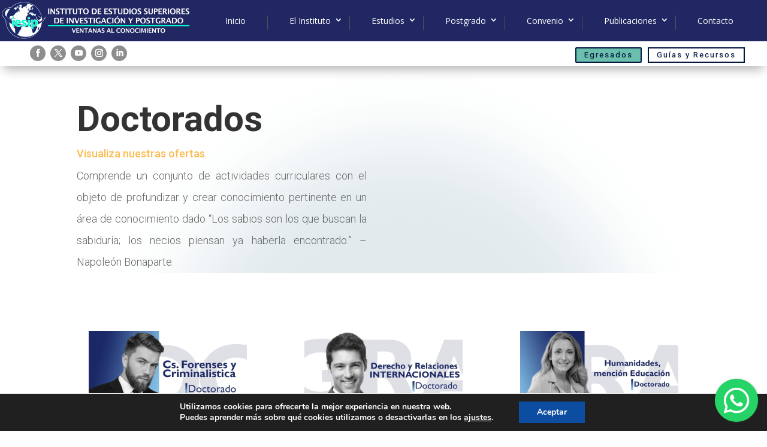

--- FILE ---
content_type: text/html; charset=UTF-8
request_url: https://iesip.edu.ve/egresados/
body_size: 807
content:
  <head>
    <meta charset="utf-8">
    <meta content="initial-scale=1, shrink-to-fit=no, width=device-width" name="viewport">
    <link href="https://fonts.googleapis.com/css?family=Roboto:300,300i,400,400i,500,500i,700,700i|Roboto+Mono:300,400,700|Roboto+Slab:300,400,700" rel="stylesheet">
    <link href="https://fonts.googleapis.com/icon?family=Material+Icons" rel="stylesheet">
    <!-- Add Material CSS, replace Bootstrap CSS -->
  </head>
<form action="https://academico.iesip.edu.ve/public/servicios/egresado?documento=" method="GET" target="_blank" targat=_self;>

<!-- <form action="https://academico.iesip.edu.ve/public/servicios/egresado?documento=" method="GET" target="_blank";>-->
 <input type="text" name="documento"/>
 <input type="submit" value="Buscar" />
</form>